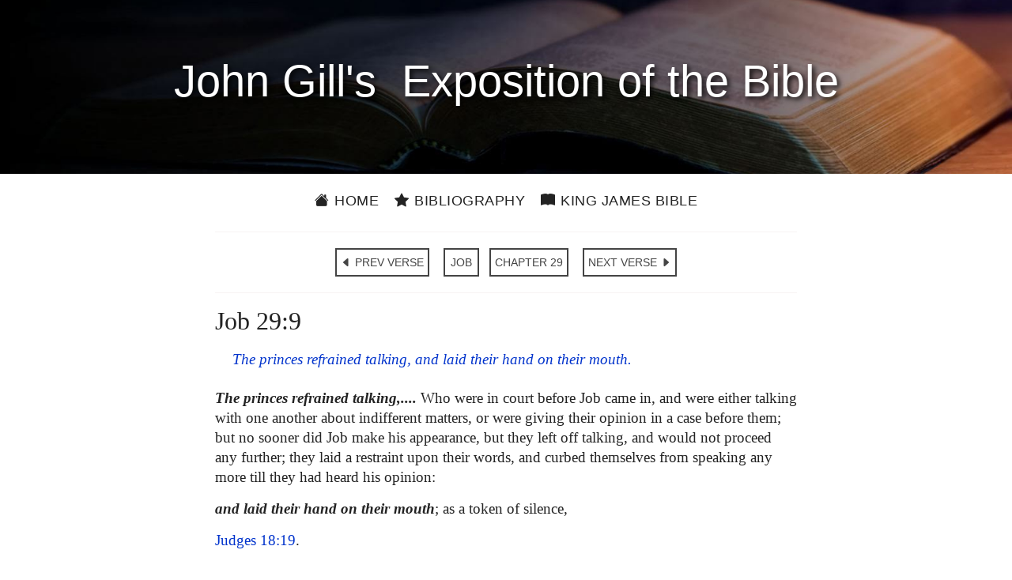

--- FILE ---
content_type: text/html; charset=utf-8
request_url: https://johngill.thekingsbible.com/CommentaryVerse/18/29/9
body_size: 2982
content:

<!DOCTYPE html>
<html lang="en-gb">
<head prefix="og: https://ogp.me/ns#">
    <title>John Gill&#39;s Exposition of the Bible - Job 29:9</title>
    <meta charset="utf-8">
    <meta name="viewport" content="width=device-width, initial-scale=1.0">
    <meta name="description" content="John Gill&#39;s Exposition of the Bible - Job 29:9">
    <meta name="keywords" content="John Gill&#39;s Exposition of the Bible - Job 29:9">
    <meta property="og:title" content="John Gill&#39;s Exposition of the Bible - Job 29:9">
    <meta property="og:description" content="John Gill&#39;s Exposition of the Bible - Job 29:9">
    <meta property="og:type" content="website">
    <meta property="og:url" content="https://johngill.thekingsbible.com/CommentaryVerse/18/29/9">
    <meta property="og:image" content="https://johngill.thekingsbible.com/Content/images/JohnGill.jpg">
    <meta property="og:image-alt" content="John Gills Exposition of the Bible">
    <meta property="og:image:width" content="351">
    <meta property="og:image:height" content="440">
    <meta property="og:site_name" content="John Gills Exposition of the Bible">
    <meta property="fb:app_id" content="220336124652310">
    <meta name="google-site-verification" content="eXARYYziarmj4ZumnH84cJs7nAnamenNM6bZJ1uKPFE">
    <link rel="shortcut icon" href="/favicon.ico" type="image/x-icon">
    <link rel="apple-touch-icon" sizes="180x180" href="/apple-touch-icon.png">
    <link rel="icon" type="image/png" sizes="32x32" href="/favicon-32x32.png">
    <link rel="icon" type="image/png" sizes="16x16" href="/favicon-16x16.png">
    <link rel="stylesheet" href="https://ajax.googleapis.com/ajax/libs/jqueryui/1.13.2/themes/smoothness/jquery-ui.css">
    <link rel="stylesheet" href="https://cdn.jsdelivr.net/npm/bootstrap-icons@1.11.3/font/bootstrap-icons.min.css">
    <link rel="stylesheet" href="/Content/bootstrap.min.css?v=202410271110">
    <link rel="stylesheet" href="/Content/JohnGillsCommentary.min.css?v=202410271110" />
</head>
<body>
    <div id="spinner">Loading...</div>
    <header>
        <div class="pageheader"><h1>&nbsp;John&nbsp;Gill's&nbsp; Exposition of&nbsp;the&nbsp;Bible&nbsp;</h1></div>
        <div class="container site-head-backcolor">
    <div class="row">
        <div class="col-md-12">
            <div class="navmenu">
                <ul class="nav borderred">
                    <li class="nav-item">
                        <a href="/" class="aniload"><i class="bi bi-house-fill" aria-hidden="true"></i>&nbsp;Home</a>
                    </li>
                    <li class="nav-item">
                        <a href="/Home/JohnGill" class="aniload"><i class="bi bi-star-fill" aria-hidden="true"></i>&nbsp;Bibliography</a>
                    </li>
                    <li class="nav-item d-none d-md-block">
                        <a href="https://thekingsbible.com/"><i class="bi bi-book-fill" aria-hidden="true"></i>&nbsp;King James Bible</a>
                    </li>
                    <li class="nav-item d-md-none">
                        <a href="https://thekingsbible.com/"><i class="bi bi-book-fill" aria-hidden="true"></i>&nbsp;KJV</a>
                    </li>
                </ul>
            </div>
        </div>
    </div>
</div>
    </header>
    <main>
        <div id="content-wrapper" class="container">
            <div class="body-content">
                

<div class="row">
    <div class="col-md-2">&nbsp;</div>
    <div class="col-md-8">
        <hr>
        <div class="nextprevnav text-center">
            <a href="/CommentaryVerse/18/29/8" class="btn btn-primary">
                <i class="bi bi-caret-left-fill" aria-hidden="true"></i> PREV VERSE
            </a>&nbsp;
            <a href="/CommentaryBook/18" class="btn btn-primary">
                JOB
            </a>
            <a href="/CommentaryChapter/18/29" class="btn btn-primary">
                CHAPTER 29
            </a>&nbsp;
            <a href="/CommentaryVerse/18/29/10" class="btn btn-primary">
                NEXT VERSE
                <i class="bi bi-caret-right-fill" aria-hidden="true"></i>
            </a>
        </div>
        <hr>
        <div class="clearfix">
            <h2>Job 29:9</h2><p class='kjvverse'>The princes refrained talking, and laid their hand on their mouth.</p><p><strong>The princes refrained talking,....</strong> Who were in court before Job came in, and were either talking with one another about indifferent matters, or were giving their opinion in a case before them; but no sooner did Job make his appearance, but they left off talking, and would not proceed any further; they laid a restraint upon their words, and curbed themselves from speaking any more till they had heard his opinion:</p><p><strong>and laid their hand on their mouth</strong>; as a token of silence,</p><p><a href="#" class="vlink" data-bible="7018019">Judges&nbsp;18:19</a>.</p>
        </div>
    </div>
    <div class="col-md-2">&nbsp;</div>
</div>
<div><p>&nbsp;</p></div>
<input type="hidden" id="Token" value="Z62FZ31RMcyZ6EdM+r5vbatKLAkPpQQsEwbMKF7Um8nxsRzePrxMns+DLQOPDDdF" />
<div id="RefPanel" class="panel showpanel">
    <div class="closepanel">X</div>
    <div id="RefPanelText" class="clear"></div>
</div>
<div id="RefPanel" class="panel showpanel">
<div class="closepanel">X</div><div id="RefPanelText" class="clear"></div>
</div>

            </div>
        </div>
    </main>
    <footer>
        <div class="footcontent">
    <div class="footheaddiv">
        <div class="container">
            <div class="row">
                <div class="foothead col-md-12"><h2>John&nbsp;Gill's Exposition&nbsp;of&nbsp;the&nbsp;Bible</h2></div>
            </div>
        </div>
    </div>
    <div class="footmenudiv">
        <div class="container">
            <div class="row">
                <div class="col-md-4 footmenu">
                    <div class="colhead">SITEMAP</div>
                    <hr>
                    <ul class="list-unstyled">
                        <li><a href="/" class="aniload"><i class="bi bi-house-fill" aria-hidden="true"></i>&nbsp;&nbsp;Home</a></li>
                        <li><a href="/Home/JohnGill" class="aniload"><i class="bi bi-star-fill" aria-hidden="true"></i>&nbsp;&nbsp;Bibliography</a></li>
                    </ul>
                    <div class="d-none d-md-block mb-2">&nbsp;</div>
                    <div class="d-none d-md-block mb-2">&nbsp;</div>
                    <div class="d-none d-md-block mb-2">&nbsp;</div>
                    <div class="d-none d-md-block mb-2">&nbsp;</div>
                    <hr>
                </div>
                <div class="col-md-4 footmenu">
                    <div class="colhead">ABOUT and LEGAL</div>
                    <hr>
                    <ul class="list-unstyled">
                        <li><a href="/Home/AboutUs" class="aniload">About&nbsp;Us</a></li>
                        <li><a href="/Home/Terms" class="aniload">Terms&nbsp;of&nbsp;Use</a></li>
                        <li><a href="/Home/Privacy" class="aniload">Privacy&nbsp;Policy</a></li>
                        <li><a href="/Home/Copyright" class="aniload">Copyright&nbsp;Notice</a></li>
                    </ul>
                    <div class="d-none d-md-block mb-2">&nbsp;</div>
                    <div class="d-none d-md-block mb-2">&nbsp;</div>
                    <hr>
                </div><div class="col-md-4 footmenu">
                    <div class="colhead">OUR WEBSITES</div>
                    <hr>
                    <ul class="list-unstyled">
                        <li><a href="https://thekingsbible.com/">The Kings Bible</a></li>
                        <li><a href="https://blackletterkingjamesbible.com/">King James Bible 1611</a></li>
                        <li><a href="https://kingjamesbibledictionary.com/">King James Bible Dictionary</a></li>
                        <li><a href="https://webstersdictionary1828.com/">Websters Dictionary 1828</a></li>
                        <li><a href="https://textusreceptusbibles.com/">Textus Receptus Bibles</a></li>
                        <li><a href="https://tsk-online.com/">Treasury of Scripture Knowledge</a></li>
                    </ul>
                    <hr>
                </div>
            </div><div class="row">
                <div class="col-md-12">
                    <a href="https://www.facebook.com/thekingjamessbible" class="footmenulogo d-none d-sm-block">
                        <img src="/Content/images/facebook.gif" alt="Find us on Facebook">
                    </a>
                    <a href="https://mobile.facebook.com/thekingjamessbible" class="footmenulogo d-sm-none">
                        <img src="/Content/images/facebook.gif" alt="Find us on Facebook">
                    </a>
                </div>
            </div>
            <div class="row">
                <div class="text-center col-md-12 sanserif mb-3">
                    <a href="/Home/Copyright" class="aniload sanserif copyright" style="color:#fff; font-size:16px">&copy;&nbsp;Copyright&nbsp;2022 MasonSoft&nbsp;Technology&nbsp;Ltd</a>
                </div>
            </div>
        </div>
    </div>
</div>
<div class="version">v3 (15.10.2024)</div>

    </footer>
    <div id="cookieConsent" class="cookiealert">
    <div class="cookie-container ms-md-auto me-md-auto">
        <h3>Cookies & Privacy</h3>
        <p>
            We use cookies to ensure you get the best experience on our website.
            By using our site you acknowledge that you have read and understand our
            <a href="/Home/Privacy">Privacy Policy</a>.
        </p>
        <div class="text-center mt-4 mb-2">
            <button class="acceptcookies btn btn-outline-dark btn-sm me-3">Accept</button>
            <button class="rejectcookies btn btn-outline-dark btn-sm">Reject</button>
        </div>
    </div>
</div>


    <input type="hidden" value="CommentaryVerse">
    <script src="/Scripts/jquery-3.7.1.min.js?v=202410271110"></script>
    <script src="/Scripts/bootstrap.min.js?v=202410271110"></script>
    <script src="/Scripts/JohnGillsCommentary.min.js?v=202410271110"></script>
     
</body>
</html>